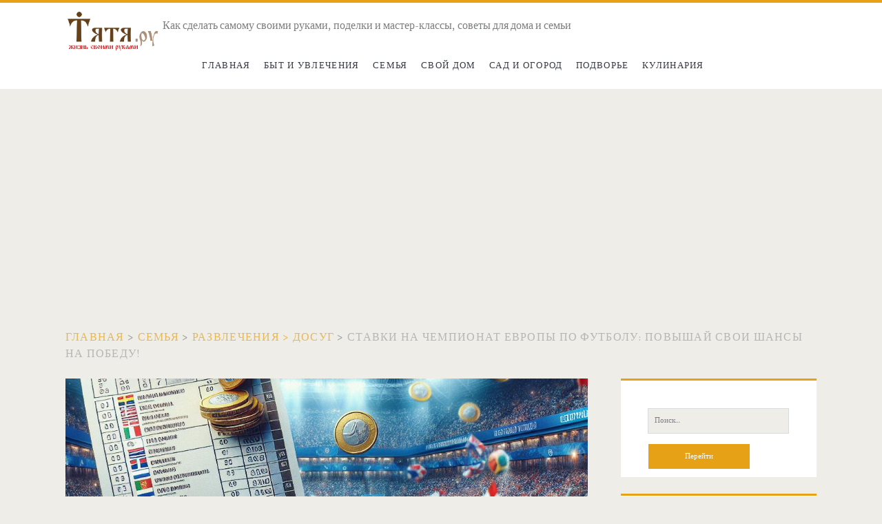

--- FILE ---
content_type: text/html; charset=UTF-8
request_url: https://tyatya.ru/7501-stavki-na-chempionat-evropy-po-futbolu-povyshaj-svoi-shansy-na-pobedu.html
body_size: 11585
content:
<!DOCTYPE html>
<html lang="ru-RU">
<head>
	<meta name='robots' content='index, follow, max-image-preview:large, max-snippet:-1, max-video-preview:-1' />
<meta charset="UTF-8" />
<meta name="viewport" content="width=device-width, initial-scale=1" />
<meta name="template" content="Ignite 1.82" />

	<!-- This site is optimized with the Yoast SEO plugin v26.6 - https://yoast.com/wordpress/plugins/seo/ -->
	<title>Ставки на Чемпионат Европы по футболу: анализ команд и прогнозы</title>
	<meta name="description" content="Узнайте, как сделать выигрышные ставки на Чемпионат Европы по футболу. Анализ, прогнозы, рекомендации – все в одной статье для успешных футбольных трендов!" />
	<link rel="canonical" href="https://tyatya.ru/7501-stavki-na-chempionat-evropy-po-futbolu-povyshaj-svoi-shansy-na-pobedu.html" />
	<meta property="og:locale" content="ru_RU" />
	<meta property="og:type" content="article" />
	<meta property="og:title" content="Ставки на Чемпионат Европы по футболу: анализ команд и прогнозы" />
	<meta property="og:url" content="https://tyatya.ru/7501-stavki-na-chempionat-evropy-po-futbolu-povyshaj-svoi-shansy-na-pobedu.html" />
	<meta property="og:site_name" content="Тятя.ру" />
	<meta property="article:published_time" content="2024-06-12T10:05:32+00:00" />
	<meta property="og:image" content="https://tyatya.ru/wp-content/uploads/2024/06/6587cea05996f0db110c43d5eebcab5b.jpg" />
	<meta property="og:image:width" content="1024" />
	<meta property="og:image:height" content="1024" />
	<meta property="og:image:type" content="image/jpeg" />
	<meta name="author" content="tyatya" />
	<meta name="twitter:card" content="summary_large_image" />
	<meta name="twitter:label1" content="Написано автором" />
	<meta name="twitter:data1" content="tyatya" />
	<script type="application/ld+json" class="yoast-schema-graph">{"@context":"https://schema.org","@graph":[{"@type":"WebPage","@id":"https://tyatya.ru/7501-stavki-na-chempionat-evropy-po-futbolu-povyshaj-svoi-shansy-na-pobedu.html","url":"https://tyatya.ru/7501-stavki-na-chempionat-evropy-po-futbolu-povyshaj-svoi-shansy-na-pobedu.html","name":"Ставки на Чемпионат Европы по футболу: анализ команд и прогнозы","isPartOf":{"@id":"https://tyatya.ru/#website"},"primaryImageOfPage":{"@id":"https://tyatya.ru/7501-stavki-na-chempionat-evropy-po-futbolu-povyshaj-svoi-shansy-na-pobedu.html#primaryimage"},"image":{"@id":"https://tyatya.ru/7501-stavki-na-chempionat-evropy-po-futbolu-povyshaj-svoi-shansy-na-pobedu.html#primaryimage"},"thumbnailUrl":"https://tyatya.ru/wp-content/uploads/2024/06/6587cea05996f0db110c43d5eebcab5b.jpg","datePublished":"2024-06-12T10:05:32+00:00","author":{"@id":"https://tyatya.ru/#/schema/person/4506b15cf993eced2aab3fd09e6d505a"},"description":"Узнайте, как сделать выигрышные ставки на Чемпионат Европы по футболу. Анализ, прогнозы, рекомендации – все в одной статье для успешных футбольных трендов!","breadcrumb":{"@id":"https://tyatya.ru/7501-stavki-na-chempionat-evropy-po-futbolu-povyshaj-svoi-shansy-na-pobedu.html#breadcrumb"},"inLanguage":"ru-RU","potentialAction":[{"@type":"ReadAction","target":["https://tyatya.ru/7501-stavki-na-chempionat-evropy-po-futbolu-povyshaj-svoi-shansy-na-pobedu.html"]}]},{"@type":"ImageObject","inLanguage":"ru-RU","@id":"https://tyatya.ru/7501-stavki-na-chempionat-evropy-po-futbolu-povyshaj-svoi-shansy-na-pobedu.html#primaryimage","url":"https://tyatya.ru/wp-content/uploads/2024/06/6587cea05996f0db110c43d5eebcab5b.jpg","contentUrl":"https://tyatya.ru/wp-content/uploads/2024/06/6587cea05996f0db110c43d5eebcab5b.jpg","width":1024,"height":1024},{"@type":"BreadcrumbList","@id":"https://tyatya.ru/7501-stavki-na-chempionat-evropy-po-futbolu-povyshaj-svoi-shansy-na-pobedu.html#breadcrumb","itemListElement":[{"@type":"ListItem","position":1,"name":"Главная страница","item":"https://tyatya.ru/"},{"@type":"ListItem","position":2,"name":"Ставки на Чемпионат Европы по футболу: повышай свои шансы на победу!"}]},{"@type":"WebSite","@id":"https://tyatya.ru/#website","url":"https://tyatya.ru/","name":"Тятя.ру","description":"Как сделать самому своими руками, поделки и мастер-классы, советы для дома и семьи","potentialAction":[{"@type":"SearchAction","target":{"@type":"EntryPoint","urlTemplate":"https://tyatya.ru/?s={search_term_string}"},"query-input":{"@type":"PropertyValueSpecification","valueRequired":true,"valueName":"search_term_string"}}],"inLanguage":"ru-RU"},{"@type":"Person","@id":"https://tyatya.ru/#/schema/person/4506b15cf993eced2aab3fd09e6d505a","name":"tyatya","image":{"@type":"ImageObject","inLanguage":"ru-RU","@id":"https://tyatya.ru/#/schema/person/image/","url":"https://secure.gravatar.com/avatar/aa03cdbde1a895f239fab149674bb79d9a10c22ceafa2edb51644b484f543de4?s=96&d=identicon&r=g","contentUrl":"https://secure.gravatar.com/avatar/aa03cdbde1a895f239fab149674bb79d9a10c22ceafa2edb51644b484f543de4?s=96&d=identicon&r=g","caption":"tyatya"},"sameAs":["https://tyatya.ru"],"url":"https://tyatya.ru/author/tyatya"}]}</script>
	<!-- / Yoast SEO plugin. -->


<link rel='dns-prefetch' href='//fonts.googleapis.com' />
<style id='wp-img-auto-sizes-contain-inline-css' type='text/css'>
img:is([sizes=auto i],[sizes^="auto," i]){contain-intrinsic-size:3000px 1500px}
/*# sourceURL=wp-img-auto-sizes-contain-inline-css */
</style>
<style id='classic-theme-styles-inline-css' type='text/css'>
/*! This file is auto-generated */
.wp-block-button__link{color:#fff;background-color:#32373c;border-radius:9999px;box-shadow:none;text-decoration:none;padding:calc(.667em + 2px) calc(1.333em + 2px);font-size:1.125em}.wp-block-file__button{background:#32373c;color:#fff;text-decoration:none}
/*# sourceURL=/wp-includes/css/classic-themes.min.css */
</style>
<link rel='stylesheet' id='ct-ignite-google-fonts-css' href='//fonts.googleapis.com/css?family=Lusitana%3A400%2C700&#038;subset=latin%2Clatin-ext&#038;display=swap&#038;ver=6.9' type='text/css' media='all' />
<link rel='stylesheet' id='ct-ignite-font-awesome-css' href='https://tyatya.ru/wp-content/themes/ignite/assets/font-awesome/css/all.min.css?ver=6.9' type='text/css' media='all' />
<link rel='stylesheet' id='ct-ignite-style-css' href='https://tyatya.ru/wp-content/themes/ignite/style.css?ver=6.9' type='text/css' media='all' />
<style id='ct-ignite-style-inline-css' type='text/css'>

            .overflow-container {
                background: ;
            }
            .main, .sidebar-primary-container, .breadcrumb-trail {
                background: none;
            }
        
/*# sourceURL=ct-ignite-style-inline-css */
</style>
<script type="text/javascript" src="https://tyatya.ru/wp-includes/js/jquery/jquery.min.js?ver=3.7.1" id="jquery-core-js"></script>
<script type="text/javascript" src="https://tyatya.ru/wp-includes/js/jquery/jquery-migrate.min.js?ver=3.4.1" id="jquery-migrate-js"></script>
<meta name="generator" content="WordPress 6.9" />
<script type="text/javascript">
<!--
var _acic={dataProvider:10};(function(){var e=document.createElement("script");e.type="text/javascript";e.async=true;e.src="https://www.acint.net/aci.js";var t=document.getElementsByTagName("script")[0];t.parentNode.insertBefore(e,t)})()
//-->
</script>

<script async src="https://pagead2.googlesyndication.com/pagead/js/adsbygoogle.js?client=ca-pub-9891942531980624"
     crossorigin="anonymous"></script><style id='global-styles-inline-css' type='text/css'>
:root{--wp--preset--aspect-ratio--square: 1;--wp--preset--aspect-ratio--4-3: 4/3;--wp--preset--aspect-ratio--3-4: 3/4;--wp--preset--aspect-ratio--3-2: 3/2;--wp--preset--aspect-ratio--2-3: 2/3;--wp--preset--aspect-ratio--16-9: 16/9;--wp--preset--aspect-ratio--9-16: 9/16;--wp--preset--color--black: #000000;--wp--preset--color--cyan-bluish-gray: #abb8c3;--wp--preset--color--white: #ffffff;--wp--preset--color--pale-pink: #f78da7;--wp--preset--color--vivid-red: #cf2e2e;--wp--preset--color--luminous-vivid-orange: #ff6900;--wp--preset--color--luminous-vivid-amber: #fcb900;--wp--preset--color--light-green-cyan: #7bdcb5;--wp--preset--color--vivid-green-cyan: #00d084;--wp--preset--color--pale-cyan-blue: #8ed1fc;--wp--preset--color--vivid-cyan-blue: #0693e3;--wp--preset--color--vivid-purple: #9b51e0;--wp--preset--gradient--vivid-cyan-blue-to-vivid-purple: linear-gradient(135deg,rgb(6,147,227) 0%,rgb(155,81,224) 100%);--wp--preset--gradient--light-green-cyan-to-vivid-green-cyan: linear-gradient(135deg,rgb(122,220,180) 0%,rgb(0,208,130) 100%);--wp--preset--gradient--luminous-vivid-amber-to-luminous-vivid-orange: linear-gradient(135deg,rgb(252,185,0) 0%,rgb(255,105,0) 100%);--wp--preset--gradient--luminous-vivid-orange-to-vivid-red: linear-gradient(135deg,rgb(255,105,0) 0%,rgb(207,46,46) 100%);--wp--preset--gradient--very-light-gray-to-cyan-bluish-gray: linear-gradient(135deg,rgb(238,238,238) 0%,rgb(169,184,195) 100%);--wp--preset--gradient--cool-to-warm-spectrum: linear-gradient(135deg,rgb(74,234,220) 0%,rgb(151,120,209) 20%,rgb(207,42,186) 40%,rgb(238,44,130) 60%,rgb(251,105,98) 80%,rgb(254,248,76) 100%);--wp--preset--gradient--blush-light-purple: linear-gradient(135deg,rgb(255,206,236) 0%,rgb(152,150,240) 100%);--wp--preset--gradient--blush-bordeaux: linear-gradient(135deg,rgb(254,205,165) 0%,rgb(254,45,45) 50%,rgb(107,0,62) 100%);--wp--preset--gradient--luminous-dusk: linear-gradient(135deg,rgb(255,203,112) 0%,rgb(199,81,192) 50%,rgb(65,88,208) 100%);--wp--preset--gradient--pale-ocean: linear-gradient(135deg,rgb(255,245,203) 0%,rgb(182,227,212) 50%,rgb(51,167,181) 100%);--wp--preset--gradient--electric-grass: linear-gradient(135deg,rgb(202,248,128) 0%,rgb(113,206,126) 100%);--wp--preset--gradient--midnight: linear-gradient(135deg,rgb(2,3,129) 0%,rgb(40,116,252) 100%);--wp--preset--font-size--small: 13px;--wp--preset--font-size--medium: 20px;--wp--preset--font-size--large: 21px;--wp--preset--font-size--x-large: 42px;--wp--preset--font-size--regular: 16px;--wp--preset--font-size--larger: 36px;--wp--preset--spacing--20: 0.44rem;--wp--preset--spacing--30: 0.67rem;--wp--preset--spacing--40: 1rem;--wp--preset--spacing--50: 1.5rem;--wp--preset--spacing--60: 2.25rem;--wp--preset--spacing--70: 3.38rem;--wp--preset--spacing--80: 5.06rem;--wp--preset--shadow--natural: 6px 6px 9px rgba(0, 0, 0, 0.2);--wp--preset--shadow--deep: 12px 12px 50px rgba(0, 0, 0, 0.4);--wp--preset--shadow--sharp: 6px 6px 0px rgba(0, 0, 0, 0.2);--wp--preset--shadow--outlined: 6px 6px 0px -3px rgb(255, 255, 255), 6px 6px rgb(0, 0, 0);--wp--preset--shadow--crisp: 6px 6px 0px rgb(0, 0, 0);}:where(.is-layout-flex){gap: 0.5em;}:where(.is-layout-grid){gap: 0.5em;}body .is-layout-flex{display: flex;}.is-layout-flex{flex-wrap: wrap;align-items: center;}.is-layout-flex > :is(*, div){margin: 0;}body .is-layout-grid{display: grid;}.is-layout-grid > :is(*, div){margin: 0;}:where(.wp-block-columns.is-layout-flex){gap: 2em;}:where(.wp-block-columns.is-layout-grid){gap: 2em;}:where(.wp-block-post-template.is-layout-flex){gap: 1.25em;}:where(.wp-block-post-template.is-layout-grid){gap: 1.25em;}.has-black-color{color: var(--wp--preset--color--black) !important;}.has-cyan-bluish-gray-color{color: var(--wp--preset--color--cyan-bluish-gray) !important;}.has-white-color{color: var(--wp--preset--color--white) !important;}.has-pale-pink-color{color: var(--wp--preset--color--pale-pink) !important;}.has-vivid-red-color{color: var(--wp--preset--color--vivid-red) !important;}.has-luminous-vivid-orange-color{color: var(--wp--preset--color--luminous-vivid-orange) !important;}.has-luminous-vivid-amber-color{color: var(--wp--preset--color--luminous-vivid-amber) !important;}.has-light-green-cyan-color{color: var(--wp--preset--color--light-green-cyan) !important;}.has-vivid-green-cyan-color{color: var(--wp--preset--color--vivid-green-cyan) !important;}.has-pale-cyan-blue-color{color: var(--wp--preset--color--pale-cyan-blue) !important;}.has-vivid-cyan-blue-color{color: var(--wp--preset--color--vivid-cyan-blue) !important;}.has-vivid-purple-color{color: var(--wp--preset--color--vivid-purple) !important;}.has-black-background-color{background-color: var(--wp--preset--color--black) !important;}.has-cyan-bluish-gray-background-color{background-color: var(--wp--preset--color--cyan-bluish-gray) !important;}.has-white-background-color{background-color: var(--wp--preset--color--white) !important;}.has-pale-pink-background-color{background-color: var(--wp--preset--color--pale-pink) !important;}.has-vivid-red-background-color{background-color: var(--wp--preset--color--vivid-red) !important;}.has-luminous-vivid-orange-background-color{background-color: var(--wp--preset--color--luminous-vivid-orange) !important;}.has-luminous-vivid-amber-background-color{background-color: var(--wp--preset--color--luminous-vivid-amber) !important;}.has-light-green-cyan-background-color{background-color: var(--wp--preset--color--light-green-cyan) !important;}.has-vivid-green-cyan-background-color{background-color: var(--wp--preset--color--vivid-green-cyan) !important;}.has-pale-cyan-blue-background-color{background-color: var(--wp--preset--color--pale-cyan-blue) !important;}.has-vivid-cyan-blue-background-color{background-color: var(--wp--preset--color--vivid-cyan-blue) !important;}.has-vivid-purple-background-color{background-color: var(--wp--preset--color--vivid-purple) !important;}.has-black-border-color{border-color: var(--wp--preset--color--black) !important;}.has-cyan-bluish-gray-border-color{border-color: var(--wp--preset--color--cyan-bluish-gray) !important;}.has-white-border-color{border-color: var(--wp--preset--color--white) !important;}.has-pale-pink-border-color{border-color: var(--wp--preset--color--pale-pink) !important;}.has-vivid-red-border-color{border-color: var(--wp--preset--color--vivid-red) !important;}.has-luminous-vivid-orange-border-color{border-color: var(--wp--preset--color--luminous-vivid-orange) !important;}.has-luminous-vivid-amber-border-color{border-color: var(--wp--preset--color--luminous-vivid-amber) !important;}.has-light-green-cyan-border-color{border-color: var(--wp--preset--color--light-green-cyan) !important;}.has-vivid-green-cyan-border-color{border-color: var(--wp--preset--color--vivid-green-cyan) !important;}.has-pale-cyan-blue-border-color{border-color: var(--wp--preset--color--pale-cyan-blue) !important;}.has-vivid-cyan-blue-border-color{border-color: var(--wp--preset--color--vivid-cyan-blue) !important;}.has-vivid-purple-border-color{border-color: var(--wp--preset--color--vivid-purple) !important;}.has-vivid-cyan-blue-to-vivid-purple-gradient-background{background: var(--wp--preset--gradient--vivid-cyan-blue-to-vivid-purple) !important;}.has-light-green-cyan-to-vivid-green-cyan-gradient-background{background: var(--wp--preset--gradient--light-green-cyan-to-vivid-green-cyan) !important;}.has-luminous-vivid-amber-to-luminous-vivid-orange-gradient-background{background: var(--wp--preset--gradient--luminous-vivid-amber-to-luminous-vivid-orange) !important;}.has-luminous-vivid-orange-to-vivid-red-gradient-background{background: var(--wp--preset--gradient--luminous-vivid-orange-to-vivid-red) !important;}.has-very-light-gray-to-cyan-bluish-gray-gradient-background{background: var(--wp--preset--gradient--very-light-gray-to-cyan-bluish-gray) !important;}.has-cool-to-warm-spectrum-gradient-background{background: var(--wp--preset--gradient--cool-to-warm-spectrum) !important;}.has-blush-light-purple-gradient-background{background: var(--wp--preset--gradient--blush-light-purple) !important;}.has-blush-bordeaux-gradient-background{background: var(--wp--preset--gradient--blush-bordeaux) !important;}.has-luminous-dusk-gradient-background{background: var(--wp--preset--gradient--luminous-dusk) !important;}.has-pale-ocean-gradient-background{background: var(--wp--preset--gradient--pale-ocean) !important;}.has-electric-grass-gradient-background{background: var(--wp--preset--gradient--electric-grass) !important;}.has-midnight-gradient-background{background: var(--wp--preset--gradient--midnight) !important;}.has-small-font-size{font-size: var(--wp--preset--font-size--small) !important;}.has-medium-font-size{font-size: var(--wp--preset--font-size--medium) !important;}.has-large-font-size{font-size: var(--wp--preset--font-size--large) !important;}.has-x-large-font-size{font-size: var(--wp--preset--font-size--x-large) !important;}
/*# sourceURL=global-styles-inline-css */
</style>
</head>
<body id="ignite" class="wp-singular post-template-default single single-post postid-7501 single-format-standard wp-theme-ignite singular singular-post singular-post-7501">
		<a class="skip-content" href="#main">Перейти к содержимому</a>
		<header class="site-header" id="site-header" role="banner">
		<div id="title-info" class="title-info">
			<div class="site-title"><a href='https://tyatya.ru'><span class='screen-reader-text'>Тятя.ру</span><img id='logo' class='logo' src='https://tyatya.ru/wp-content/uploads/2020/10/logo2.png' alt='Тятя.ру' /></a></div>		</div>
		<button id="toggle-navigation" class="toggle-navigation"><i class="fas fa-bars"></i></button>
<div class="menu-container menu-primary" id="menu-primary" role="navigation">
	<p id="site-description" class="tagline">Как сделать самому своими руками, поделки и мастер-классы, советы для дома и семьи</p><ul id="menu-primary-items" class="menu-primary-items"><li id="menu-item-1311" class="menu-item menu-item-type-custom menu-item-object-custom menu-item-home menu-item-1311"><a href="https://tyatya.ru">Главная</a></li>
<li id="menu-item-1312" class="menu-item menu-item-type-taxonomy menu-item-object-category menu-item-1312"><a href="https://tyatya.ru/category/byt-i-uvlecheniya">Быт и увлечения</a></li>
<li id="menu-item-1313" class="menu-item menu-item-type-taxonomy menu-item-object-category current-post-ancestor menu-item-1313"><a href="https://tyatya.ru/category/semya">Семья</a></li>
<li id="menu-item-1314" class="menu-item menu-item-type-taxonomy menu-item-object-category menu-item-1314"><a href="https://tyatya.ru/category/svoj-dom">Свой дом</a></li>
<li id="menu-item-1315" class="menu-item menu-item-type-taxonomy menu-item-object-category menu-item-1315"><a href="https://tyatya.ru/category/sad-i-ogorod">Сад и огород</a></li>
<li id="menu-item-1316" class="menu-item menu-item-type-taxonomy menu-item-object-category menu-item-1316"><a href="https://tyatya.ru/category/podvore">Подворье</a></li>
<li id="menu-item-1317" class="menu-item menu-item-type-taxonomy menu-item-object-category menu-item-1317"><a href="https://tyatya.ru/category/kulinariya">Кулинария</a></li>
</ul></div>	</header>
		<div id="overflow-container" class="overflow-container">
		<div id="breadcrumbs" class="breadcrumb-trail breadcrumbs"><span class="item-home"><a class="bread-link bread-home" href="https://tyatya.ru" title="Главная">Главная</a></span><span class="separator"> &gt; </span><span class="item-cat"><a href="https://tyatya.ru/category/semya">Семья</a></span><span class="separator"> &gt; </span><span class="item-cat"><a href="https://tyatya.ru/category/semya/razvlechenija-dosyg">Развлечения</span><span class="separator"> &gt; </span><span class="item-cat"> досуг</a></span><span class="separator"> &gt; </span><span class="item-current item-7501"><span class="bread-current bread-7501" title="Ставки на Чемпионат Европы по футболу: повышай свои шансы на победу!">Ставки на Чемпионат Европы по футболу: повышай свои шансы на победу!</span></span></div>		<div id="main" class="main" role="main">	<div id="loop-container" class="loop-container">
			<div class="post-7501 post type-post status-publish format-standard has-post-thumbnail hentry category-razvlechenija-dosyg entry">
		<div class="featured-image"><img width="1024" height="1024" src="https://tyatya.ru/wp-content/uploads/2024/06/6587cea05996f0db110c43d5eebcab5b.jpg" class="attachment-full size-full wp-post-image" alt="" decoding="async" fetchpriority="high" srcset="https://tyatya.ru/wp-content/uploads/2024/06/6587cea05996f0db110c43d5eebcab5b.jpg 1024w, https://tyatya.ru/wp-content/uploads/2024/06/6587cea05996f0db110c43d5eebcab5b-300x300.jpg 300w, https://tyatya.ru/wp-content/uploads/2024/06/6587cea05996f0db110c43d5eebcab5b-150x150.jpg 150w, https://tyatya.ru/wp-content/uploads/2024/06/6587cea05996f0db110c43d5eebcab5b-768x768.jpg 768w" sizes="(max-width: 1024px) 100vw, 1024px" /></div>			<div class="entry-meta-top">
		Опубликовано 12.06.2024 ﻿автор <a href="https://tyatya.ru/author/tyatya" title="Записи tyatya" rel="author">tyatya</a>	</div>
		<div class='entry-header'>
			<h1 class='entry-title'>Ставки на Чемпионат Европы по футболу: повышай свои шансы на победу!</h1>
		</div>
		<div class="entry-content">
			<article>
								<p>Чемпионат Европы по футболу &#8212; это событие, на котором собираются лучшие команды континента, чтобы сразиться за звание лучшей в Европе. Этот турнир является одним из самых ожидаемых и популярных для болельщиков со всего мира. Но как же сделать ставки, чтобы увеличить свои шансы на победу, или проверить интуицию, на <a href="https://xn----2024-2nfbqd6a6aza8bt5ags.xn--p1ai/ukraina-belgiya-26-iyunya-2024-prognoz-evro-2024/">Украина &#8212; Бельгия прогноз</a>? Давайте разберемся вместе!</p>
<h2>Выбор надежных букмекеров</h2>
<p>Первый шаг к успешным ставкам на Чемпионат Европы &#8212; выбрать надежного букмекера. Это важно, так как некачественные букмекеры могут не выплачивать выигрыши или иметь непрозрачные условия. Перед тем, как делать ставки, исследуйте репутацию букмекера, изучите отзывы других клиентов и удостоверьтесь в его надежности.</p>
<p>Кроме надежности, обратите внимание на коэффициенты, предлагаемые букмекером. Это очень важно, так как именно по коэффициентам определяется размер вашего выигрыша. Идеальный букмекер предлагает высокие коэффициенты и широкий выбор ставок.</p>
<table>
<tbody>
<tr>
<th>Букмекер</th>
<th>Репутация</th>
<th>Коэффициенты</th>
</tr>
<tr>
<td>БК &#171;LuckyBet&#187;</td>
<td>Отличная</td>
<td>Высокие</td>
</tr>
<tr>
<td>БК &#171;SuperBet&#187;</td>
<td>Хорошая</td>
<td>Средние</td>
</tr>
<tr>
<td>БК &#171;WinningBet&#187;</td>
<td>Плохая</td>
<td>Низкие</td>
</tr>
</tbody>
</table>
<h2>Изучение команд и игроков</h2>
<p>Прежде чем делать <a href="https://ставки-на-евро2024.рф">ставки на Чемпионат Европы по футболу</a>, важно изучить команды и игроков, участвующих в турнире. При этом стоит обратить особое внимание на ключевых игроков, их форму, травмы и прошлые результаты матчей. Ведь форма команды и игрока может меняться, и это может сильно повлиять на исход матча.</p>
<p>Используйте статистику, форумы и новостные ресурсы, чтобы быть в курсе последних событий в мире футбола. Это поможет вам прогнозировать и делать осознанные ставки.</p>
<h2>Стратегии ставок</h2>
<p>Каждый беттер имеет свою стратегию ставок, которая помогает ему повысить свои шансы на победу. Вот несколько популярных стратегий ставок на футбол:</p>
<h3> Стратегия &#171;Фаворит&#187;</h3>
<p>Суть стратегии заключается в том, чтобы делать ставки на команду-фаворита и ждать, когда она забьет гол. Обычно фавориты имеют низкие коэффициенты, но чаще побеждают, поэтому вполне можно рассчитывать на небольшой выигрыш.</p>
<h3> Стратегия &#171;Марафон&#187;</h3>
<p>Эта стратегия подразумевает делать небольшие ставки на одну и ту же команду на протяжении нескольких матчей, пока она не выиграет. При правильном прогнозировании и настойчивости, можно получить хороший выигрыш.</p>
<h2>Управление банкроллом</h2>
<p>Независимо от выбранной стратегии ставок, важно уметь управлять своим банкроллом. Это значит, что вы должны распределить свои деньги таким образом, чтобы иметь возможность сделать несколько ставок и при этом не оказаться в полной потере, если одна из них проиграет.</p>
<p>Очень важно не делать ставки на все деньги, так как это большой риск и шанс потерять все сразу. Лучше поставьте только определенный процент от вашего банкролла и придерживайтесь этой стратегии.</p>
<h2>Заключение</h2>
<p>Ставки на Чемпионат Европы по футболу &#8212; это увлекательный и захватывающий способ поддержать любимую команду и, возможно, заработать немного денег. Но помните, что ставки на спорт &#8212; это игра, где есть и выигрыши, и проигрыши. Используйте наши советы, придерживайтесь стратегии и не забывайте, что главное &#8212; это участие в этом захватывающем спортивном событии!</p>
							</article>
		</div>
		<div class='entry-meta-bottom'>
			<nav class="further-reading">
	<p class="prev">
		<span>Предыдущая запись</span>
		<a href="https://tyatya.ru/7497-magazin-svetofor-gde-kazhdyj-najdet-svoj-czvet.html">Магазин Светофор: где каждый найдет свой цвет</a>
	</p>
	<p class="next">
		<span>Следующая запись</span>
		<a href="https://tyatya.ru/7507-odnospalnye-krovati-s-vydvizhnymi-yashhikami-dlya-hraneniya.html">Односпальные кровати с выдвижными ящиками для хранения</a>
	</p>
</nav>			<div class="author-meta">
	<img alt='tyatya' src='https://secure.gravatar.com/avatar/aa03cdbde1a895f239fab149674bb79d9a10c22ceafa2edb51644b484f543de4?s=72&#038;d=identicon&#038;r=g' srcset='https://secure.gravatar.com/avatar/aa03cdbde1a895f239fab149674bb79d9a10c22ceafa2edb51644b484f543de4?s=144&#038;d=identicon&#038;r=g 2x' class='avatar avatar-72 photo' height='72' width='72' decoding='async'/>	<div class="name-container">
		<h4>
			<a href='https://tyatya.ru'>tyatya</a>		</h4>
	</div>
	<p>
			</p>
</div>			<div class='entry-categories'><p><i class='fas fa-folder-open'></i><a href="https://tyatya.ru/category/semya/razvlechenija-dosyg" title="Просмотреть все записи в Развлечения, досуг">Развлечения, досуг</a></p></div>					</div>
	</div>
	
	<section id="comments" class="comments">
		<div class="comments-number">
			<h2>
				﻿Ваш комментарий будет первым			</h2>
		</div>
		<ol class="comment-list">
					</ol>
					<div id="respond" class="comment-respond">
		<h3 id="reply-title" class="comment-reply-title">Добавить комментарий <small><a rel="nofollow" id="cancel-comment-reply-link" href="/7501-stavki-na-chempionat-evropy-po-futbolu-povyshaj-svoi-shansy-na-pobedu.html#respond" style="display:none;">Отменить ответ</a></small></h3><p class="must-log-in">Для отправки комментария вам необходимо <a href="https://tyatya.ru/wp-login.php?redirect_to=https%3A%2F%2Ftyatya.ru%2F7501-stavki-na-chempionat-evropy-po-futbolu-povyshaj-svoi-shansy-na-pobedu.html">авторизоваться</a>.</p>	</div><!-- #respond -->
		</section>
		</div>
</div><!-- .main -->
	<aside id="sidebar-primary-container" class="sidebar-primary-container">
		<h1 class="screen-reader-text">Основная боковая панель</h1>
		<div class="sidebar sidebar-primary" id="sidebar-primary" role="complementary">
			<section id="search-2" class="widget widget_search"><div class='search-form-container'>
	<form role="search" method="get" class="search-form" action="https://tyatya.ru/">
		<label class="screen-reader-text">Поиск:</label>
		<input type="search" class="search-field" placeholder="Поиск…" value="" name="s"
		       title="Поиск:"/>
		<input type="submit" class="search-submit" value='Перейти'/>
	</form>
</div></section>
		<section id="recent-posts-2" class="widget widget_recent_entries">
		<h2 class="widget-title">Свежие записи</h2>
		<ul>
											<li>
					<a href="https://tyatya.ru/12614-detskij-lager-v-moskve-kak-vybrat-chego-ozhidat-i-kak-podgotovitsya-bez-stressa.html">Детский лагерь в Москве: как выбрать, чего ожидать и как подготовиться без стресса</a>
									</li>
											<li>
					<a href="https://tyatya.ru/12608-platforma-dlya-avtomatizaczii-it-operaczij-kak-vybrat-i-vnedrit-bez-haosa.html">Платформа для автоматизации ИТ-операций: как выбрать и внедрить без хаоса</a>
									</li>
											<li>
					<a href="https://tyatya.ru/12604-kak-podderzhat-pechen-posle-priema-lekarstv.html">Как поддержать печень после приема лекарств</a>
									</li>
											<li>
					<a href="https://tyatya.ru/12600-klinika-kosmetologii-kak-vybrat-mesto-gde-vam-dejstvitelno-pomogut-vyglyadet-luchshe.html">Клиника косметологии: как выбрать место, где вам действительно помогут выглядеть лучше</a>
									</li>
											<li>
					<a href="https://tyatya.ru/12597-zimnee-obmerzanie-ventilyaczii-pochemu-rekuperator-uhodit-v-zashhitu-i-kak-eto-predotvratit.html">Зимнее обмерзание вентиляции: почему рекуператор уходит в защиту и как это предотвратить</a>
									</li>
											<li>
					<a href="https://tyatya.ru/12594-dizelnye-generatory-na-60-kvt-stabilnaya-moshhnost-dlya-vashego-obekta.html">Дизельные генераторы на 60 кВт — стабильная мощность для вашего объекта</a>
									</li>
											<li>
					<a href="https://tyatya.ru/12589-mnogoprofilnyj-mediczinskij-czentr-zachem-on-nuzhen-i-kak-vybrat-luchshij.html">Многопрофильный медицинский центр: зачем он нужен и как выбрать лучший</a>
									</li>
											<li>
					<a href="https://tyatya.ru/12580-polevuyu-kuhnyu-na-turslet-duh-pohoda-eda-kak-u-doma-i-para-hitrostej.html">Полевую кухню на турслет: дух похода, еда как у дома и пара хитростей</a>
									</li>
											<li>
					<a href="https://tyatya.ru/12581-vyvedenie-iz-zapoya-kak-vernutsya-v-normu-bez-lishnego-riska.html">Выведение из запоя: как вернуться в норму без лишнего риска</a>
									</li>
											<li>
					<a href="https://tyatya.ru/12577-temperatura-pri-prorezyvanii-zubov-u-rebyonka-polnyj-gid-dlya-spokojstviya-roditelej.html">Температура при прорезывании зубов у ребёнка: полный гид для спокойствия родителей</a>
									</li>
											<li>
					<a href="https://tyatya.ru/12574-vyzov-na-dopros-v-2026-godu-tonkaya-gran-mezhdu-svidetelem-i-obvinyaemym-v-ekonomicheskih-prestupleniyah.html">Вызов на допрос в 2026 году: тонкая грань между свидетелем и обвиняемым в экономических преступлениях</a>
									</li>
											<li>
					<a href="https://tyatya.ru/12571-rybalka-v-marsa-alame-kakie-oshibki-chashhe-vsego-rezhut-povodki-o-korall-i-kak-projti-rify-ne-slivaya-poklevki-na-krasnom-more.html">Рыбалка в Марса Аламе: какие ошибки чаще всего режут поводки о коралл &#8212; и как пройти рифы, не сливая поклевки на Красном море?</a>
									</li>
											<li>
					<a href="https://tyatya.ru/12563-olympus-bx53-tehnologicheskie-proryvy-v-sovremennoj-mikroskopii.html">Olympus BX53: технологические прорывы в современной микроскопии</a>
									</li>
											<li>
					<a href="https://tyatya.ru/12559-kopii-brendov-odezhdy-zachem-lyudi-pokupayut-chem-eto-opasno-i-kak-otlichit-pravdu-ot-poddelki.html">Копии брендов одежды: зачем люди покупают, чем это опасно и как отличить правду от подделки</a>
									</li>
											<li>
					<a href="https://tyatya.ru/12554-implantacziya-zubov-chto-dejstvitelno-vazhno-znat-prezhde-chem-reshitsya.html">Имплантация зубов: что действительно важно знать, прежде чем решиться</a>
									</li>
					</ul>

		</section><section id="recent-comments-2" class="widget widget_recent_comments"><h2 class="widget-title">Свежие комментарии</h2><ul id="recentcomments"><li class="recentcomments"><span class="comment-author-link">Илья Кузнецов</span> к записи <a href="https://tyatya.ru/6403-%d0%ba%d0%b0%d0%ba-%d0%bd%d0%b0%d1%80%d0%b8%d1%81%d0%be%d0%b2%d0%b0%d1%82%d1%8c-%d0%b8%d0%bb%d0%bb%d1%8e%d1%81%d1%82%d1%80%d0%b0%d1%86%d0%b8%d1%8e-%d0%ba-%d0%b1%d0%b0%d1%81%d0%bd%d0%b5-%d0%ba%d0%b2.html#comment-1743">Как нарисовать иллюстрацию к басне &#171;Квартет&#187;?</a></li><li class="recentcomments"><span class="comment-author-link">Варвара Медведева</span> к записи <a href="https://tyatya.ru/9311-%d0%ba%d0%b0%d0%ba-%d0%bf%d0%be%d0%bc%d1%8b%d1%82%d1%8c-%d0%bf%d0%be%d1%81%d1%83%d0%b4%d1%83-%d0%b2-%d0%bf%d0%be%d1%81%d1%83%d0%b4%d0%be%d0%bc%d0%be%d0%b5%d1%87%d0%bd%d0%be%d0%b9-%d0%bc%d0%b0%d1%88.html#comment-1742">Как помыть посуду в посудомоечной машине без таблеток</a></li><li class="recentcomments"><span class="comment-author-link">Всеволод</span> к записи <a href="https://tyatya.ru/7943-effektivnaya-smm-nakrutka-soczialnyh-setej-kak-ne-popast-v-lovushku-i-dobitsya-realnyh-rezultatov.html#comment-1741">Эффективная SMM-накрутка социальных сетей: как не попасть в ловушку и добиться реальных результатов</a></li><li class="recentcomments"><span class="comment-author-link">Евгений</span> к записи <a href="https://tyatya.ru/187-celebnaya-sila-meda-dlya-vashey-krasoty.html#comment-1740">Целебная сила меда для вашей красоты</a></li><li class="recentcomments"><span class="comment-author-link">Марианна</span> к записи <a href="https://tyatya.ru/8092-%d0%bf%d1%80%d0%be%d0%b5%d0%b7%d0%b4-%d0%bd%d0%b0-%d0%ba%d1%80%d0%b0%d1%81%d0%bd%d1%8b%d0%b9-%d1%81%d0%b2%d0%b5%d1%82-%d1%87%d1%82%d0%be-%d0%b6%d0%b4%d0%b5%d1%82-%d0%b7%d0%b0-%d1%8d%d1%82%d0%be.html#comment-1739">Проезд на красный свет: что ждет за это нарушение?</a></li></ul></section><section id="custom_html-2" class="widget_text widget widget_custom_html"><div class="textwidget custom-html-widget"><div class="adhelper">
	
</div></div></section><section id="recent-comments-3" class="widget widget_recent_comments"><h2 class="widget-title">Свежие комментарии</h2><ul id="recentcomments-3"><li class="recentcomments"><span class="comment-author-link">Илья Кузнецов</span> к записи <a href="https://tyatya.ru/6403-%d0%ba%d0%b0%d0%ba-%d0%bd%d0%b0%d1%80%d0%b8%d1%81%d0%be%d0%b2%d0%b0%d1%82%d1%8c-%d0%b8%d0%bb%d0%bb%d1%8e%d1%81%d1%82%d1%80%d0%b0%d1%86%d0%b8%d1%8e-%d0%ba-%d0%b1%d0%b0%d1%81%d0%bd%d0%b5-%d0%ba%d0%b2.html#comment-1743">Как нарисовать иллюстрацию к басне &#171;Квартет&#187;?</a></li><li class="recentcomments"><span class="comment-author-link">Варвара Медведева</span> к записи <a href="https://tyatya.ru/9311-%d0%ba%d0%b0%d0%ba-%d0%bf%d0%be%d0%bc%d1%8b%d1%82%d1%8c-%d0%bf%d0%be%d1%81%d1%83%d0%b4%d1%83-%d0%b2-%d0%bf%d0%be%d1%81%d1%83%d0%b4%d0%be%d0%bc%d0%be%d0%b5%d1%87%d0%bd%d0%be%d0%b9-%d0%bc%d0%b0%d1%88.html#comment-1742">Как помыть посуду в посудомоечной машине без таблеток</a></li><li class="recentcomments"><span class="comment-author-link">Всеволод</span> к записи <a href="https://tyatya.ru/7943-effektivnaya-smm-nakrutka-soczialnyh-setej-kak-ne-popast-v-lovushku-i-dobitsya-realnyh-rezultatov.html#comment-1741">Эффективная SMM-накрутка социальных сетей: как не попасть в ловушку и добиться реальных результатов</a></li><li class="recentcomments"><span class="comment-author-link">Евгений</span> к записи <a href="https://tyatya.ru/187-celebnaya-sila-meda-dlya-vashey-krasoty.html#comment-1740">Целебная сила меда для вашей красоты</a></li><li class="recentcomments"><span class="comment-author-link">Марианна</span> к записи <a href="https://tyatya.ru/8092-%d0%bf%d1%80%d0%be%d0%b5%d0%b7%d0%b4-%d0%bd%d0%b0-%d0%ba%d1%80%d0%b0%d1%81%d0%bd%d1%8b%d0%b9-%d1%81%d0%b2%d0%b5%d1%82-%d1%87%d1%82%d0%be-%d0%b6%d0%b4%d0%b5%d1%82-%d0%b7%d0%b0-%d1%8d%d1%82%d0%be.html#comment-1739">Проезд на красный свет: что ждет за это нарушение?</a></li></ul></section>		</div>
	</aside>
</div><!-- .overflow-container -->
<footer id="site-footer" class="site-footer" role="contentinfo">
	<h3>
		<a href="https://tyatya.ru">
			Тятя.ру		</a>
	</h3>
	<span class="tagline">Как сделать самому своими руками, поделки и мастер-классы, советы для дома и семьи</span>	<div class="design-credit">
        <span>
            <p><a href="https://tyatya.ru/politika-konfidenczialnosti" target="_blank">Политика конфиденциальности</a></p>        </span>
	</div>
</footer>
<script type="text/javascript">
<!--
var _acic={dataProvider:10};(function(){var e=document.createElement("script");e.type="text/javascript";e.async=true;e.src="https://www.acint.net/aci.js";var t=document.getElementsByTagName("script")[0];t.parentNode.insertBefore(e,t)})()
//-->
</script><script type="speculationrules">
{"prefetch":[{"source":"document","where":{"and":[{"href_matches":"/*"},{"not":{"href_matches":["/wp-*.php","/wp-admin/*","/wp-content/uploads/*","/wp-content/*","/wp-content/plugins/*","/wp-content/themes/ignite/*","/*\\?(.+)"]}},{"not":{"selector_matches":"a[rel~=\"nofollow\"]"}},{"not":{"selector_matches":".no-prefetch, .no-prefetch a"}}]},"eagerness":"conservative"}]}
</script>
<script>fetch('https://tyatya.ru/wp-admin/admin-ajax.php?action=assistcron&nonce=c39c7869fb')</script><script type="text/javascript" src="https://tyatya.ru/wp-content/themes/ignite/js/build/production.min.js?ver=6.9" id="ct-ignite-production-js"></script>
<script type="text/javascript" src="https://tyatya.ru/wp-includes/js/comment-reply.min.js?ver=6.9" id="comment-reply-js" async="async" data-wp-strategy="async" fetchpriority="low"></script>
<script>!function(){var t=!1;try{var e=Object.defineProperty({},"passive",{get:function(){t=!0}});window.addEventListener("test",null,e)}catch(t){}return t}()||function(i){var o=!0,s=!1;EventTarget.prototype.addEventListener=function(t,e,n){var r="object"==typeof n,a=r?n.capture:n;n=r?n:{},"touchstart"!=t&&"scroll"!=t&&"wheel"!=t||(n.passive=void 0!==n.passive?n.passive:o),n.capture=void 0!==a?a:s,i.call(this,t,e,n)}}(EventTarget.prototype.addEventListener);</script></body>
</html>

--- FILE ---
content_type: text/html; charset=utf-8
request_url: https://www.google.com/recaptcha/api2/aframe
body_size: 249
content:
<!DOCTYPE HTML><html><head><meta http-equiv="content-type" content="text/html; charset=UTF-8"></head><body><script nonce="E5-W25NP6ZpHyw-fqI16DA">/** Anti-fraud and anti-abuse applications only. See google.com/recaptcha */ try{var clients={'sodar':'https://pagead2.googlesyndication.com/pagead/sodar?'};window.addEventListener("message",function(a){try{if(a.source===window.parent){var b=JSON.parse(a.data);var c=clients[b['id']];if(c){var d=document.createElement('img');d.src=c+b['params']+'&rc='+(localStorage.getItem("rc::a")?sessionStorage.getItem("rc::b"):"");window.document.body.appendChild(d);sessionStorage.setItem("rc::e",parseInt(sessionStorage.getItem("rc::e")||0)+1);localStorage.setItem("rc::h",'1769911211650');}}}catch(b){}});window.parent.postMessage("_grecaptcha_ready", "*");}catch(b){}</script></body></html>